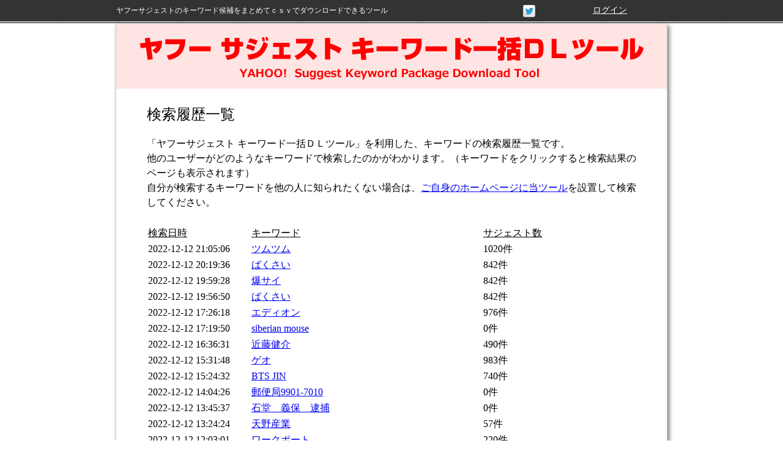

--- FILE ---
content_type: text/html
request_url: https://www.yakw.net/history/index17.html
body_size: 9468
content:
<!DOCTYPE HTML PUBLIC "-//W3C//DTD HTML 4.01 Transitional//EN" "http://www.w3.org/TR/html4/loose.dtd">
<html>
<head>
<meta charset="utf-8" />
<title>検索履歴一覧ページ│ヤフーサジェスト キーワード一括ＤＬツール</title>
<meta name="description" content="検索ワード候補を一覧表で表示させて、簡単にＣＳＶで一括ダウンロードができる「ヤフーサジェスト キーワード一括ダウンロードツール」を利用した、検索ワード（キーワード）の検索履歴一覧ページです。他のユーザーがどのようなキーワードで検索したのかがわかります。">
<meta name="keywords" content="Yahooサジェスト,キーワード,検索履歴">

<link rel="stylesheet" href="/style.css?ver=1" type="text/css" />
<meta name="viewport" content="width=device-width, user-scalable=yes, maximum-scale=1.0, minimum-scale=1.0">
<!--[if IE]><script src="http://html5shiv.googlecode.com/svn/trunk/html5.js"></script><![endif]-->
<script>
  (function(i,s,o,g,r,a,m){i['GoogleAnalyticsObject']=r;i[r]=i[r]||function(){
  (i[r].q=i[r].q||[]).push(arguments)},i[r].l=1*new Date();a=s.createElement(o),
  m=s.getElementsByTagName(o)[0];a.async=1;a.src=g;m.parentNode.insertBefore(a,m)
  })(window,document,'script','//www.google-analytics.com/analytics.js','ga');

  ga('create', 'UA-25096557-21', 'auto');
  ga('send', 'pageview');

</script>

</head>
<body>
<div id="header" class="clearfix"><p>ヤフーサジェストのキーワード候補をまとめてｃｓｖでダウンロードできるツール</p>
<div id="fav">

<div id="lefticon1">
<div class="ninja_onebutton">
<script type="text/javascript">
//<![CDATA[
(function(d){
if(typeof(window.NINJA_CO_JP_ONETAG_BUTTON_4a0863803888ee80f80224e6a7088992)=='undefined'){
    document.write("<sc"+"ript type='text\/javascript' src='\/\/omt.shinobi.jp\/b\/4a0863803888ee80f80224e6a7088992'><\/sc"+"ript>");
}else{
    window.NINJA_CO_JP_ONETAG_BUTTON_4a0863803888ee80f80224e6a7088992.ONETAGButton_Load();}
})(document);
//]]>
</script><span class="ninja_onebutton_hidden" style="display:none;"></span><span style="display:none;" class="ninja_onebutton_hidden"></span>
</div>
</div><!-- lefticon1 -->

<div id="lefticon4">
<a href='/keywordya/index/login'>ログイン</a></div><!-- lefticon4 -->

</div><!-- fav -->
</div>

<div id="wrapper">


<a href="/" title="ヤフーサジェスト キーワード一括ダウンロードツール"><img src="/img/sitelogo.jpg" width="100%"></a>
<h1><span class="txtclear">ヤフーサジェスト キーワード一括ＤＬツールYahoo Suggest Keyword Package Download Tool</span></h1>

<section id="main">
<section id="content">


<div id="readtex">
<font size="5">検索履歴一覧</font><br>
<br>
「ヤフーサジェスト キーワード一括ＤＬツール」を利用した、キーワードの検索履歴一覧です。<br>
他のユーザーがどのようなキーワードで検索したのかがわかります。（キーワードをクリックすると検索結果のページも表示されます）<br>
自分が検索するキーワードを他の人に知られたくない場合は、<a href="../set/">ご自身のホームページに当ツール</a>を設置して検索してください。 <br>
<br>
<table border="0" align="center">
<tr>
	<td width="20%"><u>検索日時</u></td>
	<td width="45%"><u>キーワード</u></td>
	  	<td width="15%"><u>サジェスト数</u></td>
</tr>

<tr><td>2022-12-12 21:05:06</td><td><a href="/history/archive/20221212210506_ツムツム">ツムツム</a><span style="display:none;">497569</span><span style="display:none;">20221212210506</span></td><td>1020件</td></tr><tr><td>2022-12-12 20:19:36</td><td><a href="/history/archive/20221212201936_ばくさい">ばくさい</a><span style="display:none;">497568</span><span style="display:none;">20221212201936</span></td><td>842件</td></tr><tr><td>2022-12-12 19:59:28</td><td><a href="/history/archive/20221212195928_爆サイ">爆サイ</a><span style="display:none;">497567</span><span style="display:none;">20221212195928</span></td><td>842件</td></tr><tr><td>2022-12-12 19:56:50</td><td><a href="/history/archive/20221212195650_ばくさい">ばくさい</a><span style="display:none;">497566</span><span style="display:none;">20221212195650</span></td><td>842件</td></tr><tr><td>2022-12-12 17:26:18</td><td><a href="/history/archive/20221212172618_エディオン">エディオン</a><span style="display:none;">497565</span><span style="display:none;">20221212172618</span></td><td>976件</td></tr><tr><td>2022-12-12 17:19:50</td><td><a href="/history/archive/20221212171950_siberian mouse">siberian mouse</a><span style="display:none;">497564</span><span style="display:none;">20221212171950</span></td><td>0件</td></tr><tr><td>2022-12-12 16:36:31</td><td><a href="/history/archive/20221212163631_近藤健介">近藤健介</a><span style="display:none;">497563</span><span style="display:none;">20221212163631</span></td><td>490件</td></tr><tr><td>2022-12-12 15:31:48</td><td><a href="/history/archive/20221212153148_ゲオ">ゲオ</a><span style="display:none;">497562</span><span style="display:none;">20221212153148</span></td><td>983件</td></tr><tr><td>2022-12-12 15:24:32</td><td><a href="/history/archive/20221212152432_BTS JIN">BTS JIN</a><span style="display:none;">497561</span><span style="display:none;">20221212152432</span></td><td>740件</td></tr><tr><td>2022-12-12 14:04:26</td><td><a href="/history/archive/20221212140426_郵便局9901-7010">郵便局9901-7010</a><span style="display:none;">497560</span><span style="display:none;">20221212140426</span></td><td>0件</td></tr><tr><td>2022-12-12 13:45:37</td><td><a href="/history/archive/20221212134537_石堂　義保　逮捕">石堂　義保　逮捕</a><span style="display:none;">497559</span><span style="display:none;">20221212134537</span></td><td>0件</td></tr><tr><td>2022-12-12 13:24:24</td><td><a href="/history/archive/20221212132424_天野産業">天野産業</a><span style="display:none;">497558</span><span style="display:none;">20221212132424</span></td><td>57件</td></tr><tr><td>2022-12-12 12:03:01</td><td><a href="/history/archive/20221212120301_ワークポート">ワークポート</a><span style="display:none;">497557</span><span style="display:none;">20221212120301</span></td><td>220件</td></tr><tr><td>2022-12-12 11:31:58</td><td><a href="/history/archive/20221212113158_gui角鶴&beta;3.5フルセット">gui角鶴&beta;3.5フルセット</a><span style="display:none;">497556</span><span style="display:none;">20221212113158</span></td><td>15件</td></tr><tr><td>2022-12-12 11:03:28</td><td><a href="/history/archive/20221212110328_石堂　義保　逮捕">石堂　義保　逮捕</a><span style="display:none;">497555</span><span style="display:none;">20221212110328</span></td><td>0件</td></tr><tr><td>2022-12-12 01:59:54</td><td><a href="/history/archive/20221212015954_sc172">sc172</a><span style="display:none;">497554</span><span style="display:none;">20221212015954</span></td><td>19件</td></tr><tr><td>2022-12-11 22:35:19</td><td><a href="/history/archive/20221211223519_BTS JIN">BTS JIN</a><span style="display:none;">497553</span><span style="display:none;">20221211223519</span></td><td>740件</td></tr><tr><td>2022-12-11 20:59:45</td><td><a href="/history/archive/20221211205945_トレジャーズ">トレジャーズ</a><span style="display:none;">497552</span><span style="display:none;">20221211205945</span></td><td>70件</td></tr><tr><td>2022-12-11 20:53:55</td><td><a href="/history/archive/20221211205355_目代康生">目代康生</a><span style="display:none;">497551</span><span style="display:none;">20221211205355</span></td><td>0件</td></tr><tr><td>2022-12-11 20:42:57</td><td><a href="/history/archive/20221211204257_gui角鶴&beta;3.5フルセット">gui角鶴&beta;3.5フルセット</a><span style="display:none;">497550</span><span style="display:none;">20221211204257</span></td><td>15件</td></tr><tr><td>2022-12-11 19:46:12</td><td><a href="/history/archive/20221211194612_爆サイ能代パチンコ">爆サイ能代パチンコ</a><span style="display:none;">497549</span><span style="display:none;">20221211194612</span></td><td>0件</td></tr><tr><td>2022-12-11 19:03:42</td><td><a href="/history/archive/20221211190342_営業">営業</a><span style="display:none;">497548</span><span style="display:none;">20221211190342</span></td><td>907件</td></tr><tr><td>2022-12-11 15:53:41</td><td><a href="/history/archive/20221211155341_スティーブン・クワン">スティーブン・クワン</a><span style="display:none;">497547</span><span style="display:none;">20221211155341</span></td><td>49件</td></tr><tr><td>2022-12-11 12:02:49</td><td><a href="/history/archive/20221211120249_爆サイ">爆サイ</a><span style="display:none;">497546</span><span style="display:none;">20221211120249</span></td><td>842件</td></tr><tr><td>2022-12-11 12:00:12</td><td><a href="/history/archive/20221211120012_雨の日">雨の日</a><span style="display:none;">497545</span><span style="display:none;">20221211120012</span></td><td>920件</td></tr><tr><td>2022-12-11 10:43:54</td><td><a href="/history/archive/20221211104354_東邦ガス邦寿会">東邦ガス邦寿会</a><span style="display:none;">497544</span><span style="display:none;">20221211104354</span></td><td>0件</td></tr><tr><td>2022-12-11 09:48:19</td><td><a href="/history/archive/20221211094819_宮島">宮島</a><span style="display:none;">497543</span><span style="display:none;">20221211094819</span></td><td>897件</td></tr><tr><td>2022-12-11 08:56:03</td><td><a href="/history/archive/20221211085603_ばくさい">ばくさい</a><span style="display:none;">497542</span><span style="display:none;">20221211085603</span></td><td>833件</td></tr><tr><td>2022-12-10 17:38:57</td><td><a href="/history/archive/20221210173857_プジョー">プジョー</a><span style="display:none;">497541</span><span style="display:none;">20221210173857</span></td><td>909件</td></tr><tr><td>2022-12-10 17:20:16</td><td><a href="/history/archive/20221210172016_爆サイ">爆サイ</a><span style="display:none;">497540</span><span style="display:none;">20221210172016</span></td><td>842件</td></tr><tr><td>2022-12-10 17:17:42</td><td><a href="/history/archive/20221210171742_ぶどうじゃむ">ぶどうじゃむ</a><span style="display:none;">497539</span><span style="display:none;">20221210171742</span></td><td>82件</td></tr><tr><td>2022-12-10 17:11:17</td><td><a href="/history/archive/20221210171117_gui角鶴&beta;3.5フルセット">gui角鶴&beta;3.5フルセット</a><span style="display:none;">497538</span><span style="display:none;">20221210171117</span></td><td>15件</td></tr><tr><td>2022-12-10 16:25:50</td><td><a href="/history/archive/20221210162550_gui角鶴&beta;3.5フルセット">gui角鶴&beta;3.5フルセット</a><span style="display:none;">497537</span><span style="display:none;">20221210162550</span></td><td>15件</td></tr><tr><td>2022-12-10 15:56:29</td><td><a href="/history/archive/20221210155629_爆サイ">爆サイ</a><span style="display:none;">497536</span><span style="display:none;">20221210155629</span></td><td>842件</td></tr><tr><td>2022-12-10 15:47:14</td><td><a href="/history/archive/20221210154714_鈴木健太容疑者（48）">鈴木健太容疑者（48）</a><span style="display:none;">497535</span><span style="display:none;">20221210154714</span></td><td>0件</td></tr><tr><td>2022-12-10 11:18:43</td><td><a href="/history/archive/20221210111843_鳥取">鳥取</a><span style="display:none;">497534</span><span style="display:none;">20221210111843</span></td><td>975件</td></tr><tr><td>2022-12-10 10:56:49</td><td><a href="/history/archive/20221210105649_東邦ガス邦寿会">東邦ガス邦寿会</a><span style="display:none;">497533</span><span style="display:none;">20221210105649</span></td><td>0件</td></tr><tr><td>2022-12-10 08:33:44</td><td><a href="/history/archive/20221210083344_ヘアオイル">ヘアオイル</a><span style="display:none;">497532</span><span style="display:none;">20221210083344</span></td><td>902件</td></tr><tr><td>2022-12-10 04:36:28</td><td><a href="/history/archive/20221210043628_女糧">女糧</a><span style="display:none;">497531</span><span style="display:none;">20221210043628</span></td><td>0件</td></tr><tr><td>2022-12-10 02:40:14</td><td><a href="/history/archive/20221210024014_爆サイ">爆サイ</a><span style="display:none;">497530</span><span style="display:none;">20221210024014</span></td><td>842件</td></tr><tr><td>2022-12-10 00:17:21</td><td><a href="/history/archive/20221210001721_Rhidbrader13. Net">Rhidbrader13. Net</a><span style="display:none;">497529</span><span style="display:none;">20221210001721</span></td><td>0件</td></tr><tr><td>2022-12-09 23:01:27</td><td><a href="/history/archive/20221209230127_剱持クリア">剱持クリア</a><span style="display:none;">497528</span><span style="display:none;">20221209230127</span></td><td>63件</td></tr><tr><td>2022-12-09 22:47:10</td><td><a href="/history/archive/20221209224710_爆サイ">爆サイ</a><span style="display:none;">497527</span><span style="display:none;">20221209224710</span></td><td>842件</td></tr><tr><td>2022-12-09 22:12:11</td><td><a href="/history/archive/20221209221211_sc172j改2+">sc172j改2+</a><span style="display:none;">497526</span><span style="display:none;">20221209221211</span></td><td>33件</td></tr><tr><td>2022-12-09 21:21:46</td><td><a href="/history/archive/20221209212146_クライシスコア">クライシスコア</a><span style="display:none;">497525</span><span style="display:none;">20221209212146</span></td><td>272件</td></tr><tr><td>2022-12-09 20:40:10</td><td><a href="/history/archive/20221209204010_西葛西歯科室">西葛西歯科室</a><span style="display:none;">497524</span><span style="display:none;">20221209204010</span></td><td>4件</td></tr><tr><td>2022-12-09 19:29:43</td><td><a href="/history/archive/20221209192943_諸星政夫 死去 秦野">諸星政夫 死去 秦野</a><span style="display:none;">497523</span><span style="display:none;">20221209192943</span></td><td>0件</td></tr><tr><td>2022-12-09 17:24:44</td><td><a href="/history/archive/20221209172444_サテライト オフィス">サテライト オフィス</a><span style="display:none;">497522</span><span style="display:none;">20221209172444</span></td><td>7件</td></tr><tr><td>2022-12-09 16:01:09</td><td><a href="/history/archive/20221209160109_sc172j改2+">sc172j改2+</a><span style="display:none;">497521</span><span style="display:none;">20221209160109</span></td><td>33件</td></tr><tr><td>2022-12-09 15:22:50</td><td><a href="/history/archive/20221209152250_402593">402593</a><span style="display:none;">497520</span><span style="display:none;">20221209152250</span></td><td>2件</td></tr><tr><td>2022-12-09 14:51:52</td><td><a href="/history/archive/20221209145152_睡眠の質">睡眠の質</a><span style="display:none;">497519</span><span style="display:none;">20221209145152</span></td><td>396件</td></tr><tr><td>2022-12-09 11:33:37</td><td><a href="/history/archive/20221209113337_ラーズ・ヌートバー">ラーズ・ヌートバー</a><span style="display:none;">497518</span><span style="display:none;">20221209113337</span></td><td>36件</td></tr><tr><td>2022-12-09 11:18:22</td><td><a href="/history/archive/20221209111822_プロ野球">プロ野球</a><span style="display:none;">497517</span><span style="display:none;">20221209111822</span></td><td>1017件</td></tr><tr><td>2022-12-09 11:13:29</td><td><a href="/history/archive/20221209111329_郵便局9901-7010">郵便局9901-7010</a><span style="display:none;">497516</span><span style="display:none;">20221209111329</span></td><td>0件</td></tr><tr><td>2022-12-09 09:40:13</td><td><a href="/history/archive/20221209094013_二木ゴルフレシートくじ当選番号">二木ゴルフレシートくじ当選番号</a><span style="display:none;">497515</span><span style="display:none;">20221209094013</span></td><td>0件</td></tr><tr><td>2022-12-09 04:08:34</td><td><a href="/history/archive/20221209040834_gui角鶴&beta;3.5フルセット">gui角鶴&beta;3.5フルセット</a><span style="display:none;">497514</span><span style="display:none;">20221209040834</span></td><td>15件</td></tr><tr><td>2022-12-08 23:01:54</td><td><a href="/history/archive/20221208230154_久保建英">久保建英</a><span style="display:none;">497513</span><span style="display:none;">20221208230154</span></td><td>793件</td></tr><tr><td>2022-12-08 22:15:12</td><td><a href="/history/archive/20221208221512_爆サイ">爆サイ</a><span style="display:none;">497512</span><span style="display:none;">20221208221512</span></td><td>842件</td></tr><tr><td>2022-12-08 18:31:44</td><td><a href="/history/archive/20221208183144_gui角鶴&beta;3.5フルセット">gui角鶴&beta;3.5フルセット</a><span style="display:none;">497511</span><span style="display:none;">20221208183144</span></td><td>15件</td></tr><tr><td>2022-12-08 16:51:14</td><td><a href="/history/archive/20221208165114_&reg;">&reg;</a><span style="display:none;">497510</span><span style="display:none;">20221208165114</span></td><td>31件</td></tr><tr><td>2022-12-08 15:32:26</td><td><a href="/history/archive/20221208153226_石堂　義保　逮捕">石堂　義保　逮捕</a><span style="display:none;">497509</span><span style="display:none;">20221208153226</span></td><td>0件</td></tr><tr><td>2022-12-08 15:14:10</td><td><a href="/history/archive/20221208151410_不倫">不倫</a><span style="display:none;">497508</span><span style="display:none;">20221208151410</span></td><td>575件</td></tr><tr><td>2022-12-08 14:18:48</td><td><a href="/history/archive/20221208141848_東邦ガス邦寿会">東邦ガス邦寿会</a><span style="display:none;">497507</span><span style="display:none;">20221208141848</span></td><td>0件</td></tr><tr><td>2022-12-08 12:47:48</td><td><a href="/history/archive/20221208124748_久原">久原</a><span style="display:none;">497506</span><span style="display:none;">20221208124748</span></td><td>542件</td></tr><tr><td>2022-12-08 12:34:48</td><td><a href="/history/archive/20221208123448_クリスマス">クリスマス</a><span style="display:none;">497505</span><span style="display:none;">20221208123448</span></td><td>1014件</td></tr><tr><td>2022-12-08 12:30:55</td><td><a href="/history/archive/20221208123055_爆サイ">爆サイ</a><span style="display:none;">497504</span><span style="display:none;">20221208123055</span></td><td>840件</td></tr><tr><td>2022-12-08 12:27:03</td><td><a href="/history/archive/20221208122703_白猫">白猫</a><span style="display:none;">497503</span><span style="display:none;">20221208122703</span></td><td>994件</td></tr><tr><td>2022-12-08 12:05:58</td><td><a href="/history/archive/20221208120558_佐川急便 信越中継センター">佐川急便 信越中継センター</a><span style="display:none;">497502</span><span style="display:none;">20221208120558</span></td><td>0件</td></tr><tr><td>2022-12-08 11:47:06</td><td><a href="/history/archive/20221208114706_gui角鶴&beta;3.5フルセット">gui角鶴&beta;3.5フルセット</a><span style="display:none;">497501</span><span style="display:none;">20221208114706</span></td><td>15件</td></tr><tr><td>2022-12-08 11:26:37</td><td><a href="/history/archive/20221208112637_石堂　義保　逮捕">石堂　義保　逮捕</a><span style="display:none;">497500</span><span style="display:none;">20221208112637</span></td><td>0件</td></tr><tr><td>2022-12-08 09:52:12</td><td><a href="/history/archive/20221208095212_株式会社クーリエ">株式会社クーリエ</a><span style="display:none;">497499</span><span style="display:none;">20221208095212</span></td><td>21件</td></tr><tr><td>2022-12-08 09:52:09</td><td><a href="/history/archive/20221208095209_みんなの介護">みんなの介護</a><span style="display:none;">497498</span><span style="display:none;">20221208095209</span></td><td>317件</td></tr><tr><td>2022-12-08 09:19:13</td><td><a href="/history/archive/20221208091913_石堂　義保　逮捕">石堂　義保　逮捕</a><span style="display:none;">497497</span><span style="display:none;">20221208091913</span></td><td>0件</td></tr><tr><td>2022-12-08 02:42:22</td><td><a href="/history/archive/20221208024222_東邦ガス邦寿会">東邦ガス邦寿会</a><span style="display:none;">497496</span><span style="display:none;">20221208024222</span></td><td>0件</td></tr><tr><td>2022-12-08 02:03:01</td><td><a href="/history/archive/20221208020301_yukikax">yukikax</a><span style="display:none;">497495</span><span style="display:none;">20221208020301</span></td><td>11件</td></tr><tr><td>2022-12-08 00:37:51</td><td><a href="/history/archive/20221208003751_吉末拓史　ブログ  ヒロシ城">吉末拓史　ブログ  ヒロシ城</a><span style="display:none;">497494</span><span style="display:none;">20221208003751</span></td><td>0件</td></tr><tr><td>2022-12-08 00:31:17</td><td><a href="/history/archive/20221208003117_山本草太">山本草太</a><span style="display:none;">497493</span><span style="display:none;">20221208003117</span></td><td>289件</td></tr><tr><td>2022-12-07 23:37:12</td><td><a href="/history/archive/20221207233712_ぶどうじゃむ">ぶどうじゃむ</a><span style="display:none;">497492</span><span style="display:none;">20221207233712</span></td><td>78件</td></tr><tr><td>2022-12-07 23:15:00</td><td><a href="/history/archive/20221207231500_町野修斗">町野修斗</a><span style="display:none;">497491</span><span style="display:none;">20221207231500</span></td><td>194件</td></tr><tr><td>2022-12-07 22:04:30</td><td><a href="/history/archive/20221207220430_西葛西歯科室">西葛西歯科室</a><span style="display:none;">497490</span><span style="display:none;">20221207220430</span></td><td>4件</td></tr><tr><td>2022-12-07 21:33:34</td><td><a href="/history/archive/20221207213334_石堂　義保　逮捕">石堂　義保　逮捕</a><span style="display:none;">497489</span><span style="display:none;">20221207213334</span></td><td>0件</td></tr><tr><td>2022-12-07 21:29:30</td><td><a href="/history/archive/20221207212930_sc172j改2+">sc172j改2+</a><span style="display:none;">497488</span><span style="display:none;">20221207212930</span></td><td>30件</td></tr><tr><td>2022-12-07 21:14:45</td><td><a href="/history/archive/20221207211445_爆サイ">爆サイ</a><span style="display:none;">497487</span><span style="display:none;">20221207211445</span></td><td>840件</td></tr><tr><td>2022-12-07 20:31:41</td><td><a href="/history/archive/20221207203141_爆サイ">爆サイ</a><span style="display:none;">497486</span><span style="display:none;">20221207203141</span></td><td>840件</td></tr><tr><td>2022-12-07 19:40:33</td><td><a href="/history/archive/20221207194033_HEETS">HEETS</a><span style="display:none;">497485</span><span style="display:none;">20221207194033</span></td><td>111件</td></tr><tr><td>2022-12-07 19:05:25</td><td><a href="/history/archive/20221207190525_爆サイ">爆サイ</a><span style="display:none;">497484</span><span style="display:none;">20221207190525</span></td><td>840件</td></tr><tr><td>2022-12-07 18:54:59</td><td><a href="/history/archive/20221207185459_PAYPAL @HETONGHUISH">PAYPAL @HETONGHUISH</a><span style="display:none;">497483</span><span style="display:none;">20221207185459</span></td><td>0件</td></tr><tr><td>2022-12-07 18:24:46</td><td><a href="/history/archive/20221207182446_ドラエグ">ドラエグ</a><span style="display:none;">497482</span><span style="display:none;">20221207182446</span></td><td>373件</td></tr><tr><td>2022-12-07 17:05:43</td><td><a href="/history/archive/20221207170543_sc172j改2+">sc172j改2+</a><span style="display:none;">497481</span><span style="display:none;">20221207170543</span></td><td>30件</td></tr><tr><td>2022-12-07 16:49:41</td><td><a href="/history/archive/20221207164941_gui角鶴&beta;3.5フルセット">gui角鶴&beta;3.5フルセット</a><span style="display:none;">497480</span><span style="display:none;">20221207164941</span></td><td>15件</td></tr><tr><td>2022-12-07 16:27:44</td><td><a href="/history/archive/20221207162744_ガードレール作業手順書">ガードレール作業手順書</a><span style="display:none;">497479</span><span style="display:none;">20221207162744</span></td><td>0件</td></tr><tr><td>2022-12-07 15:15:09</td><td><a href="/history/archive/20221207151509_SMBC　トヨタコネクテ">SMBC　トヨタコネクテ</a><span style="display:none;">497478</span><span style="display:none;">20221207151509</span></td><td>2件</td></tr><tr><td>2022-12-07 14:24:12</td><td><a href="/history/archive/20221207142412_SMBC　トヨタコネクテ">SMBC　トヨタコネクテ</a><span style="display:none;">497477</span><span style="display:none;">20221207142412</span></td><td>2件</td></tr><tr><td>2022-12-07 14:17:00</td><td><a href="/history/archive/20221207141700_鳥獣戯画">鳥獣戯画</a><span style="display:none;">497476</span><span style="display:none;">20221207141700</span></td><td>678件</td></tr><tr><td>2022-12-07 13:23:11</td><td><a href="/history/archive/20221207132311_天野産業">天野産業</a><span style="display:none;">497475</span><span style="display:none;">20221207132311</span></td><td>59件</td></tr><tr><td>2022-12-07 11:48:31</td><td><a href="/history/archive/20221207114831_相馬勇紀">相馬勇紀</a><span style="display:none;">497474</span><span style="display:none;">20221207114831</span></td><td>251件</td></tr><tr><td>2022-12-07 09:19:29</td><td><a href="/history/archive/20221207091929_Candydoll Amy n">Candydoll Amy n</a><span style="display:none;">497473</span><span style="display:none;">20221207091929</span></td><td>0件</td></tr><tr><td>2022-12-07 09:12:47</td><td><a href="/history/archive/20221207091247_オートウォーターディスペンサー">オートウォーターディスペンサー</a><span style="display:none;">497472</span><span style="display:none;">20221207091247</span></td><td>0件</td></tr><tr><td>2022-12-07 07:33:23</td><td><a href="/history/archive/20221207073323_二木ゴルフレシートくじ当選番号">二木ゴルフレシートくじ当選番号</a><span style="display:none;">497471</span><span style="display:none;">20221207073323</span></td><td>0件</td></tr><tr><td>2022-12-06 23:33:28</td><td><a href="/history/archive/20221206233328_前田大然">前田大然</a><span style="display:none;">497470</span><span style="display:none;">20221206233328</span></td><td>509件</td></tr>

</table>

</div>

<br/>

<form id="pfrm" action="/history/index" method="post">
</form>
<div id='pageno'><span class='snm'>ページ ：&nbsp;</span>&nbsp;&nbsp;<a href='/history/index16.html'>前へ<span style='display:none;'>16</span></a> &nbsp;<a href='/history/index1.html'>1<span style='display:none;'>1</span></a> &nbsp;<a href='/history/index2.html'>2<span style='display:none;'>2</span></a> &nbsp;<a href='/history/index3.html'>3<span style='display:none;'>3</span></a> &nbsp;<a href='/history/index4.html'>4<span style='display:none;'>4</span></a> &nbsp;<a href='/history/index5.html'>5<span style='display:none;'>5</span></a> &nbsp;<a href='/history/index6.html'>6<span style='display:none;'>6</span></a> &nbsp;<a href='/history/index7.html'>7<span style='display:none;'>7</span></a> &nbsp;<a href='/history/index8.html'>8<span style='display:none;'>8</span></a> &nbsp;<a href='/history/index9.html'>9<span style='display:none;'>9</span></a> &nbsp;<a href='/history/index10.html'>10<span style='display:none;'>10</span></a> &nbsp;<a href='/history/index11.html'>11<span style='display:none;'>11</span></a> &nbsp;<a href='/history/index12.html'>12<span style='display:none;'>12</span></a> &nbsp;<a href='/history/index13.html'>13<span style='display:none;'>13</span></a> &nbsp;<a href='/history/index14.html'>14<span style='display:none;'>14</span></a> &nbsp;<a href='/history/index15.html'>15<span style='display:none;'>15</span></a> &nbsp;<a href='/history/index16.html'>16<span style='display:none;'>16</span></a> &nbsp;17&nbsp;&nbsp;<a href='/history/index18.html'>18<span style='display:none;'>18</span></a> &nbsp;<a href='/history/index19.html'>19<span style='display:none;'>19</span></a> &nbsp;<a href='/history/index20.html'>20<span style='display:none;'>20</span></a> &nbsp;<a href='/history/index21.html'>21<span style='display:none;'>21</span></a> &nbsp;<a href='/history/index22.html'>22<span style='display:none;'>22</span></a> &nbsp;<a href='/history/index23.html'>23<span style='display:none;'>23</span></a> &nbsp;<a href='/history/index24.html'>24<span style='display:none;'>24</span></a> &nbsp;<a href='/history/index25.html'>25<span style='display:none;'>25</span></a> &nbsp;<a href='/history/index26.html'>26<span style='display:none;'>26</span></a> &nbsp;<a href='/history/index27.html'>27<span style='display:none;'>27</span></a> &nbsp;<a href='/history/index28.html'>28<span style='display:none;'>28</span></a> &nbsp;<a href='/history/index29.html'>29<span style='display:none;'>29</span></a> &nbsp;<a href='/history/index30.html'>30<span style='display:none;'>30</span></a> &nbsp;<a href='/history/index31.html'>31<span style='display:none;'>31</span></a> &nbsp;<a href='/history/index32.html'>32<span style='display:none;'>32</span></a> &nbsp;<a href='/history/index33.html'>33<span style='display:none;'>33</span></a> &nbsp;<a href='/history/index34.html'>34<span style='display:none;'>34</span></a> &nbsp;<a href='/history/index35.html'>35<span style='display:none;'>35</span></a> &nbsp;<a href='/history/index36.html'>36<span style='display:none;'>36</span></a> &nbsp;<a href='/history/index37.html'>37<span style='display:none;'>37</span></a> &nbsp;<a href='/history/index38.html'>38<span style='display:none;'>38</span></a> &nbsp;<a href='/history/index39.html'>39<span style='display:none;'>39</span></a> &nbsp;<a href='/history/index40.html'>40<span style='display:none;'>40</span></a> &nbsp;<a href='/history/index41.html'>41<span style='display:none;'>41</span></a> &nbsp;<a href='/history/index42.html'>42<span style='display:none;'>42</span></a> &nbsp;<a href='/history/index43.html'>43<span style='display:none;'>43</span></a> &nbsp;<a href='/history/index44.html'>44<span style='display:none;'>44</span></a> &nbsp;<a href='/history/index45.html'>45<span style='display:none;'>45</span></a> &nbsp;<a href='/history/index46.html'>46<span style='display:none;'>46</span></a> &nbsp;<a href='/history/index47.html'>47<span style='display:none;'>47</span></a> &nbsp;<a href='/history/index48.html'>48<span style='display:none;'>48</span></a> &nbsp;<a href='/history/index49.html'>49<span style='display:none;'>49</span></a> &nbsp;<a href='/history/index50.html'>50<span style='display:none;'>50</span></a> &nbsp;<a href='/history/index51.html'>51<span style='display:none;'>51</span></a> &nbsp;<a href='/history/index52.html'>52<span style='display:none;'>52</span></a> &nbsp;<a href='/history/index53.html'>53<span style='display:none;'>53</span></a> &nbsp;<a href='/history/index54.html'>54<span style='display:none;'>54</span></a> &nbsp;<a href='/history/index55.html'>55<span style='display:none;'>55</span></a> &nbsp;<a href='/history/index56.html'>56<span style='display:none;'>56</span></a> &nbsp;<a href='/history/index57.html'>57<span style='display:none;'>57</span></a> &nbsp;<a href='/history/index58.html'>58<span style='display:none;'>58</span></a> &nbsp;<a href='/history/index59.html'>59<span style='display:none;'>59</span></a> &nbsp;<a href='/history/index60.html'>60<span style='display:none;'>60</span></a> &nbsp;<a href='/history/index61.html'>61<span style='display:none;'>61</span></a> &nbsp;<a href='/history/index62.html'>62<span style='display:none;'>62</span></a> &nbsp;<a href='/history/index63.html'>63<span style='display:none;'>63</span></a> &nbsp;<a href='/history/index64.html'>64<span style='display:none;'>64</span></a> &nbsp;<a href='/history/index65.html'>65<span style='display:none;'>65</span></a> &nbsp;<a href='/history/index66.html'>66<span style='display:none;'>66</span></a> &nbsp;<a href='/history/index67.html'>67<span style='display:none;'>67</span></a> &nbsp;<a href='/history/index68.html'>68<span style='display:none;'>68</span></a> &nbsp;<a href='/history/index69.html'>69<span style='display:none;'>69</span></a> &nbsp;<a href='/history/index70.html'>70<span style='display:none;'>70</span></a> &nbsp;<a href='/history/index71.html'>71<span style='display:none;'>71</span></a> &nbsp;<a href='/history/index72.html'>72<span style='display:none;'>72</span></a> &nbsp;<a href='/history/index73.html'>73<span style='display:none;'>73</span></a> &nbsp;<a href='/history/index74.html'>74<span style='display:none;'>74</span></a> &nbsp;<a href='/history/index75.html'>75<span style='display:none;'>75</span></a> &nbsp;<a href='/history/index76.html'>76<span style='display:none;'>76</span></a> &nbsp;<a href='/history/index77.html'>77<span style='display:none;'>77</span></a> &nbsp;<a href='/history/index78.html'>78<span style='display:none;'>78</span></a> &nbsp;<a href='/history/index79.html'>79<span style='display:none;'>79</span></a> &nbsp;<a href='/history/index80.html'>80<span style='display:none;'>80</span></a> &nbsp;<a href='/history/index81.html'>81<span style='display:none;'>81</span></a> &nbsp;<a href='/history/index82.html'>82<span style='display:none;'>82</span></a> &nbsp;<a href='/history/index83.html'>83<span style='display:none;'>83</span></a> &nbsp;<a href='/history/index84.html'>84<span style='display:none;'>84</span></a> &nbsp;<a href='/history/index85.html'>85<span style='display:none;'>85</span></a> &nbsp;<a href='/history/index86.html'>86<span style='display:none;'>86</span></a> &nbsp;<a href='/history/index87.html'>87<span style='display:none;'>87</span></a> &nbsp;<a href='/history/index88.html'>88<span style='display:none;'>88</span></a> &nbsp;<a href='/history/index89.html'>89<span style='display:none;'>89</span></a> &nbsp;<a href='/history/index90.html'>90<span style='display:none;'>90</span></a> &nbsp;<a href='/history/index91.html'>91<span style='display:none;'>91</span></a> &nbsp;<a href='/history/index92.html'>92<span style='display:none;'>92</span></a> &nbsp;<a href='/history/index93.html'>93<span style='display:none;'>93</span></a> &nbsp;<a href='/history/index94.html'>94<span style='display:none;'>94</span></a> &nbsp;<a href='/history/index95.html'>95<span style='display:none;'>95</span></a> &nbsp;<a href='/history/index96.html'>96<span style='display:none;'>96</span></a> &nbsp;<a href='/history/index97.html'>97<span style='display:none;'>97</span></a> &nbsp;<a href='/history/index98.html'>98<span style='display:none;'>98</span></a> &nbsp;<a href='/history/index99.html'>99<span style='display:none;'>99</span></a> &nbsp;<a href='/history/index100.html'>100<span style='display:none;'>100</span></a> &nbsp;<a href='/history/index101.html'>101<span style='display:none;'>101</span></a> &nbsp;<a href='/history/index102.html'>102<span style='display:none;'>102</span></a> &nbsp;<a href='/history/index103.html'>103<span style='display:none;'>103</span></a> &nbsp;<a href='/history/index104.html'>104<span style='display:none;'>104</span></a> &nbsp;<a href='/history/index105.html'>105<span style='display:none;'>105</span></a> &nbsp;<a href='/history/index106.html'>106<span style='display:none;'>106</span></a> &nbsp;<a href='/history/index107.html'>107<span style='display:none;'>107</span></a> &nbsp;<a href='/history/index108.html'>108<span style='display:none;'>108</span></a> &nbsp;<a href='/history/index109.html'>109<span style='display:none;'>109</span></a> &nbsp;<a href='/history/index110.html'>110<span style='display:none;'>110</span></a> &nbsp;<a href='/history/index111.html'>111<span style='display:none;'>111</span></a> &nbsp;<a href='/history/index112.html'>112<span style='display:none;'>112</span></a> &nbsp;<a href='/history/index113.html'>113<span style='display:none;'>113</span></a> &nbsp;<a href='/history/index114.html'>114<span style='display:none;'>114</span></a> &nbsp;<a href='/history/index115.html'>115<span style='display:none;'>115</span></a> &nbsp;<a href='/history/index116.html'>116<span style='display:none;'>116</span></a> &nbsp;<a href='/history/index117.html'>117<span style='display:none;'>117</span></a> &nbsp;<a href='/history/index118.html'>118<span style='display:none;'>118</span></a> &nbsp;<a href='/history/index119.html'>119<span style='display:none;'>119</span></a> &nbsp;<a href='/history/index120.html'>120<span style='display:none;'>120</span></a> &nbsp;<a href='/history/index121.html'>121<span style='display:none;'>121</span></a> &nbsp;<a href='/history/index122.html'>122<span style='display:none;'>122</span></a> &nbsp;<a href='/history/index123.html'>123<span style='display:none;'>123</span></a> &nbsp;<a href='/history/index124.html'>124<span style='display:none;'>124</span></a> &nbsp;<a href='/history/index125.html'>125<span style='display:none;'>125</span></a> &nbsp;<a href='/history/index126.html'>126<span style='display:none;'>126</span></a> &nbsp;<a href='/history/index127.html'>127<span style='display:none;'>127</span></a> &nbsp;<a href='/history/index128.html'>128<span style='display:none;'>128</span></a> &nbsp;<a href='/history/index129.html'>129<span style='display:none;'>129</span></a> &nbsp;<a href='/history/index130.html'>130<span style='display:none;'>130</span></a> &nbsp;<a href='/history/index131.html'>131<span style='display:none;'>131</span></a> &nbsp;<a href='/history/index132.html'>132<span style='display:none;'>132</span></a> &nbsp;<a href='/history/index133.html'>133<span style='display:none;'>133</span></a> &nbsp;<a href='/history/index134.html'>134<span style='display:none;'>134</span></a> &nbsp;<a href='/history/index135.html'>135<span style='display:none;'>135</span></a> &nbsp;<a href='/history/index136.html'>136<span style='display:none;'>136</span></a> &nbsp;<a href='/history/index137.html'>137<span style='display:none;'>137</span></a> &nbsp;<a href='/history/index138.html'>138<span style='display:none;'>138</span></a> &nbsp;<a href='/history/index139.html'>139<span style='display:none;'>139</span></a> &nbsp;<a href='/history/index140.html'>140<span style='display:none;'>140</span></a> &nbsp;<a href='/history/index141.html'>141<span style='display:none;'>141</span></a> &nbsp;<a href='/history/index142.html'>142<span style='display:none;'>142</span></a> &nbsp;<a href='/history/index143.html'>143<span style='display:none;'>143</span></a> &nbsp;<a href='/history/index144.html'>144<span style='display:none;'>144</span></a> &nbsp;<a href='/history/index145.html'>145<span style='display:none;'>145</span></a> &nbsp;<a href='/history/index146.html'>146<span style='display:none;'>146</span></a> &nbsp;<a href='/history/index147.html'>147<span style='display:none;'>147</span></a> &nbsp;<a href='/history/index148.html'>148<span style='display:none;'>148</span></a> &nbsp;<a href='/history/index149.html'>149<span style='display:none;'>149</span></a> &nbsp;<a href='/history/index150.html'>150<span style='display:none;'>150</span></a> &nbsp;<a href='/history/index151.html'>151<span style='display:none;'>151</span></a> &nbsp;<a href='/history/index152.html'>152<span style='display:none;'>152</span></a> &nbsp;<a href='/history/index153.html'>153<span style='display:none;'>153</span></a> &nbsp;<a href='/history/index154.html'>154<span style='display:none;'>154</span></a> &nbsp;<a href='/history/index155.html'>155<span style='display:none;'>155</span></a> &nbsp;<a href='/history/index156.html'>156<span style='display:none;'>156</span></a> &nbsp;<a href='/history/index157.html'>157<span style='display:none;'>157</span></a> &nbsp;<a href='/history/index158.html'>158<span style='display:none;'>158</span></a> &nbsp;<a href='/history/index159.html'>159<span style='display:none;'>159</span></a> &nbsp;<a href='/history/index160.html'>160<span style='display:none;'>160</span></a> &nbsp;<a href='/history/index161.html'>161<span style='display:none;'>161</span></a> &nbsp;<a href='/history/index162.html'>162<span style='display:none;'>162</span></a> &nbsp;<a href='/history/index163.html'>163<span style='display:none;'>163</span></a> &nbsp;<a href='/history/index164.html'>164<span style='display:none;'>164</span></a> &nbsp;<a href='/history/index165.html'>165<span style='display:none;'>165</span></a> &nbsp;<a href='/history/index166.html'>166<span style='display:none;'>166</span></a> &nbsp;<a href='/history/index167.html'>167<span style='display:none;'>167</span></a> &nbsp;<a href='/history/index168.html'>168<span style='display:none;'>168</span></a> &nbsp;<a href='/history/index169.html'>169<span style='display:none;'>169</span></a> &nbsp;<a href='/history/index170.html'>170<span style='display:none;'>170</span></a> &nbsp;<a href='/history/index171.html'>171<span style='display:none;'>171</span></a> &nbsp;<a href='/history/index172.html'>172<span style='display:none;'>172</span></a> &nbsp;<a href='/history/index173.html'>173<span style='display:none;'>173</span></a> &nbsp;<a href='/history/index174.html'>174<span style='display:none;'>174</span></a> &nbsp;<a href='/history/index175.html'>175<span style='display:none;'>175</span></a> &nbsp;<a href='/history/index176.html'>176<span style='display:none;'>176</span></a> &nbsp;<a href='/history/index177.html'>177<span style='display:none;'>177</span></a> &nbsp;<a href='/history/index178.html'>178<span style='display:none;'>178</span></a> &nbsp;<a href='/history/index179.html'>179<span style='display:none;'>179</span></a> &nbsp;<a href='/history/index180.html'>180<span style='display:none;'>180</span></a> &nbsp;<a href='/history/index181.html'>181<span style='display:none;'>181</span></a> &nbsp;<a href='/history/index182.html'>182<span style='display:none;'>182</span></a> &nbsp;<a href='/history/index183.html'>183<span style='display:none;'>183</span></a> &nbsp;<a href='/history/index184.html'>184<span style='display:none;'>184</span></a> &nbsp;<a href='/history/index185.html'>185<span style='display:none;'>185</span></a> &nbsp;<a href='/history/index186.html'>186<span style='display:none;'>186</span></a> &nbsp;<a href='/history/index187.html'>187<span style='display:none;'>187</span></a> &nbsp;<a href='/history/index188.html'>188<span style='display:none;'>188</span></a> &nbsp;<a href='/history/index189.html'>189<span style='display:none;'>189</span></a> &nbsp;<a href='/history/index190.html'>190<span style='display:none;'>190</span></a> &nbsp;<a href='/history/index191.html'>191<span style='display:none;'>191</span></a> &nbsp;<a href='/history/index192.html'>192<span style='display:none;'>192</span></a> &nbsp;<a href='/history/index193.html'>193<span style='display:none;'>193</span></a> &nbsp;<a href='/history/index194.html'>194<span style='display:none;'>194</span></a> &nbsp;<a href='/history/index195.html'>195<span style='display:none;'>195</span></a> &nbsp;<a href='/history/index196.html'>196<span style='display:none;'>196</span></a> &nbsp;<a href='/history/index197.html'>197<span style='display:none;'>197</span></a> &nbsp;<a href='/history/index198.html'>198<span style='display:none;'>198</span></a> &nbsp;<a href='/history/index199.html'>199<span style='display:none;'>199</span></a> &nbsp;<a href='/history/index200.html'>200<span style='display:none;'>200</span></a> &nbsp;<a href='/history/index201.html'>201<span style='display:none;'>201</span></a> &nbsp;<a href='/history/index202.html'>202<span style='display:none;'>202</span></a> &nbsp;<a href='/history/index203.html'>203<span style='display:none;'>203</span></a> &nbsp;...<a href='/history/index4804.html'>4804<span style='display:none;'>4804</span></a> &nbsp;<a href='/history/index18.html'>次へ<span style='display:none;'>18</span></a> &nbsp;<span id='up' style='display:none;'>keyword/keyword/get-Search-History-List?currentNo=</span></div>
<form id="dfrm" action="/history/archive/" method="post">
<input type="hidden" id="id" name="id" value=""/>
</form>


<div class="clear"></div>
</section>
</section>

<!-- banner start -->
<div id="all-02">
<script async src="//pagead2.googlesyndication.com/pagead/js/adsbygoogle.js"></script>
<!-- ヤフーサジェスト_rwd -->
<ins class="adsbygoogle"
style="display:block"
data-ad-client="ca-pub-0338168428759491"
data-ad-slot="5123773956"
data-ad-format="auto"></ins>
<script>
(adsbygoogle = window.adsbygoogle || []).push({});
</script>
</div>
<!-- banner end -->

<footer>
<section id="footer-area">
<section id="footer-outer-block" class="clearfix">
<aside class="footer-segment01"><a href="/what/">Yahooサジェストとは</a></aside>
<aside class="footer-segment02"><a href="/history/">検索履歴</a></aside>
<aside class="footer-segment03"><a href="/set/" >当ツールをサイトに設置</a></aside>
<aside class="footer-segment04"><a href="/link/">リンクについて</a></aside>
<aside class="footer-segment05"><a href="/prof/">運営者情報</a></aside>
<aside class="footer-segment06"><a href="/mail/" target="_blank">お問い合わせ</a></aside>
<aside class="footer-segment07"><a href="../">TOP</a></aside>
</section>
Copyright (C) 1st-MEDIA,inc. All Rights Reserved.
</section>
</footer>

</div>

<!-- footerdown banner start -->
<div id="all-02-pc">
<script async src="//pagead2.googlesyndication.com/pagead/js/adsbygoogle.js"></script>
<!-- ヤフーサジェスト_rwd -->
<ins class="adsbygoogle"
style="display:block"
data-ad-client="ca-pub-0338168428759491"
data-ad-slot="5123773956"
data-ad-format="auto"></ins>
<script>
(adsbygoogle = window.adsbygoogle || []).push({});
</script>
</div>

<div id="all-02-tab">
<script async src="//pagead2.googlesyndication.com/pagead/js/adsbygoogle.js"></script>
<!-- ヤフーサジェスト_rwd -->
<ins class="adsbygoogle"
style="display:block"
data-ad-client="ca-pub-0338168428759491"
data-ad-slot="5123773956"
data-ad-format="auto"></ins>
<script>
(adsbygoogle = window.adsbygoogle || []).push({});
</script>
</div>

<div id="all-02-smp">
<script async src="//pagead2.googlesyndication.com/pagead/js/adsbygoogle.js"></script>
<!-- ヤフーサジェスト_rwd -->
<ins class="adsbygoogle"
style="display:block"
data-ad-client="ca-pub-0338168428759491"
data-ad-slot="5123773956"
data-ad-format="auto"></ins>
<script>
(adsbygoogle = window.adsbygoogle || []).push({});
</script>
</div>



<!--2段目 レスポンシブ広告-->
<div id="all-rs">
<script async src="//pagead2.googlesyndication.com/pagead/js/adsbygoogle.js"></script>
<!-- ヤフーサジェスト_リンク広告_rwd -->
<ins class="adsbygoogle"
     style="display:block"
     data-ad-client="ca-pub-0338168428759491"
     data-ad-slot="6214378352"
     data-ad-format="link"></ins>
<script>
(adsbygoogle = window.adsbygoogle || []).push({});
</script>
</div>

<!-- footerdown banner end -->


<script	src="/_library/jquery-1.9.1.js" language="javascript"></script>
<script	src="/_library/jMenu.js?ver=1" language="javascript"></script>
<script	src="/_library/spin.min.js" language="javascript"></script>
<script>
var clicked = "";
var opts = {
		  lines: 7, // The number of lines to draw
		  length: 5, // The length of each line
		  width: 5, // The line thickness
		  radius: 5, // The radius of the inner circle
		  corners: 0.3, // Corner roundness (0..1)
		  rotate: 0, // The rotation offset
		  direction: 1, // 1: clockwise, -1: counterclockwise
		  color: '#000', // #rgb or #rrggbb
		  speed: 1, // Rounds per second
		  trail: 60, // Afterglow percentage
		  shadow: false, // Whether to render a shadow
		  hwaccel: true, // Whether to use hardware acceleration
		  className: 'spinner', // The CSS class to assign to the spinner
		  zIndex: 2e9, // The z-index (defaults to 2000000000)
		  top: 'auto', // Top position relative to parent in px
		  left: 'auto' // Left position relative to parent in px
		};

var onFrmSubmit = function(){

	if ( $("#keywordFrm").data("issubmit") != 1 ) {

		$("#but").attr("disabled", true);
		$("#keywordFrm").data("issubmit", 1);

		$("#bloading").css("display", "block");
		var target = document.getElementById('bloading');
		var spinner = new Spinner(opts).spin(target);
	 	return true;
	}
 	return false;
}

$(function(){

	$("#but").click(function(){$("#keywordFrm").submit();});
	$("#keywordFrm").submit(onFrmSubmit);

	$("#jQ-menu").on("click", ".sugkey", function(){
	    var keyword = $(this).text();
	    var child = $(this).next();

	    if(child.length > 0) {
	    	$(this).next().remove();
	    	return;
	    } else {
		    $(this).css("background", "url(/img/loading.gif) no-repeat right");
		    getSuggestKeywordAjax(keyword);
		    clicked = $(this);
	    }
	});

	$(".madoww2").click(function(){
		var csvdata = "";
		$(".til").each(function(){
			var title = $(this).find("span").text();
			$(this).next().children("li").each(function(){
				csvdata = csvdata + title + "," + $.trim($(this).children("span").text()) + "\n";
			});
		});
		$("#csvdata").val(csvdata);
		$("#csvFrm").submit();
	});

	$("#pageno").click(function(event){
		if ($(event.target).is('a')){

			var no = $(event.target).find("span").text();
			if (no == 1) no = "";
			var action = $("#pfrm").attr('action') + no + ".html";
			$("#pfrm").attr('action', action);
			$("#pfrm").submit();
		}
	});

	$(".link").click(function(){

		var id = $(this).next().text();
		$("#id").val(id);

		var action = $("#dfrm").attr('action') + $(this).next().next().text() + "_" +$(this).text();
		$("#dfrm").attr('action', action);
		$("#dfrm").submit();
	});

	$("#csv-download").click(function(e){
		window.location.href = "/keywordya/csv";
		e.stopPropagation();
	});
});


function getSuggestKeywordAjax(keyword){

	$.ajax({
		type: "post",
		url: "/keywordya/keyword/get-Suggest-Keyword-Ajax",
		async: true,
		data:{"keyword" : keyword},
		success:function(data){
			var rstNode = $(data);
			if(rstNode.children().length > 0){
			    clicked.after(rstNode);
			}
		    clicked.css("background-image", "");
		    clicked = null;
		}
	}).responseText;
}

</script>
</body>
</html>


--- FILE ---
content_type: text/html; charset=utf-8
request_url: https://accounts.google.com/o/oauth2/postmessageRelay?parent=https%3A%2F%2Fwww.yakw.net&jsh=m%3B%2F_%2Fscs%2Fabc-static%2F_%2Fjs%2Fk%3Dgapi.lb.en.2kN9-TZiXrM.O%2Fd%3D1%2Frs%3DAHpOoo_B4hu0FeWRuWHfxnZ3V0WubwN7Qw%2Fm%3D__features__
body_size: 162
content:
<!DOCTYPE html><html><head><title></title><meta http-equiv="content-type" content="text/html; charset=utf-8"><meta http-equiv="X-UA-Compatible" content="IE=edge"><meta name="viewport" content="width=device-width, initial-scale=1, minimum-scale=1, maximum-scale=1, user-scalable=0"><script src='https://ssl.gstatic.com/accounts/o/2580342461-postmessagerelay.js' nonce="NR7TO7wARTrjzIqt1gxNcA"></script></head><body><script type="text/javascript" src="https://apis.google.com/js/rpc:shindig_random.js?onload=init" nonce="NR7TO7wARTrjzIqt1gxNcA"></script></body></html>

--- FILE ---
content_type: text/html; charset=utf-8
request_url: https://www.google.com/recaptcha/api2/aframe
body_size: 269
content:
<!DOCTYPE HTML><html><head><meta http-equiv="content-type" content="text/html; charset=UTF-8"></head><body><script nonce="HwDaU3kg6mwZ8FxNMZNsEw">/** Anti-fraud and anti-abuse applications only. See google.com/recaptcha */ try{var clients={'sodar':'https://pagead2.googlesyndication.com/pagead/sodar?'};window.addEventListener("message",function(a){try{if(a.source===window.parent){var b=JSON.parse(a.data);var c=clients[b['id']];if(c){var d=document.createElement('img');d.src=c+b['params']+'&rc='+(localStorage.getItem("rc::a")?sessionStorage.getItem("rc::b"):"");window.document.body.appendChild(d);sessionStorage.setItem("rc::e",parseInt(sessionStorage.getItem("rc::e")||0)+1);localStorage.setItem("rc::h",'1769298758794');}}}catch(b){}});window.parent.postMessage("_grecaptcha_ready", "*");}catch(b){}</script></body></html>

--- FILE ---
content_type: text/css
request_url: https://www.yakw.net/style.css?ver=1
body_size: 4303
content:
@CHARSET "UTF-8";
/* reset */
* {
	margin: 0;
	padding: 0;
}
/* render html5 elements as block */
header, footer, section, aside, nav, article {
	display: block;
}
img{
	border:none;
}

/* ＰＣ用は下記から　スマホ用は600行目より　広告調整用は950行目より*/

/* ＰＣ用
------------------------------------------------------------*/

@media only screen and (min-width: 960px){


body {
	line-height: 18px;
	font-family: "Meiryo","メイリオ";
	color: #000;
	font-size: 14px;
	line-height: 18px;
	background-color: #FFF;
	background-image: url(img/bg_head.jpg);
	background-repeat: repeat-x;
	background-position: top;
}
/* layout */

#header {
	width: 900px;
	height:28px;
	margin: 0 auto;
	margin-top: 8px;
	margin-bottom: 0px;
}
#header p{
	width:490px;
	float:left;
	color:#FFFFFF;
	font-size: 12px;
}
#header #fav{
	width:410px;
	float:left;
	text-align:right;
	margin-bottom: 3px;
}
#header #fav #god{
	width:50px;
	float:left;
}
#header #fav #sns_test{
	float:right;
	width:100px;
	padding-bottom:2px;
}
#wrapper {
	width: 900px;
	margin: 0 auto;
	margin-top: 3px;
	margin-bottom: 5px;
	-webkit-box-shadow: 3px 3px 7px #777;
	-moz-box-shadow: 3px 3px 7px #777;
	border-right-width: 1px;
	border-bottom-width: 1px;
	border-left-width: 1px;
	border-right-style: solid;
	border-bottom-style: solid;
	border-left-style: solid;
	border-right-color: #CCCCCC;
	border-bottom-color: #CCCCCC;
	border-left-color: #CCCCCC;
}
#header2 {
	margin-top: 0;
	margin-right: auto;
	margin-bottom: 0;
	margin-left: auto;
}
h1{
	margin:0px;
	padding:0px;
	height:10px;
}
#header2 a{
	background-image: url(img/sitelogo.jpg);
	background-repeat: no-repeat;
	height: 100px;
	width: 900px;
	display: block;
}
#main {
	width: 900px;
	margin: 0 auto;
	padding-top: 10px;
}
#content {
	margin: 10px 20px 10px 20px;
	width: 860px;
}
#content #readtex{
	width: 800px;
	font-family: "Meiryo","メイリオ";
	font-size: 16px;
	line-height: 150%;
	margin-top: 0;
	margin-right: auto;
	margin-bottom: 0;
	margin-left: auto;
}
#content #readtex b{
	color:#000000;
}
#content #mark{
	width:820px;
	background-color: #F4F4F4;
	border:1px solid #DFDFDF;
	margin-top:20px;
	margin-right:auto;
	margin-bottom:20px;
	margin-left:auto;
	padding-top:15px;
	padding-right:20px;
	padding-bottom:15px;
	padding-left:20px;
}
#content #mark p{
	width: 600px;
	margin-right: auto;
	margin-left: auto;
	padding: 0px;
	margin-top: 0px;
	margin-bottom: 0px;
}
#content #list{
	width: 760px;
	background-color: #F5F5F5;
	border: 1px solid #EFF0EF;
	margin-top: 50px;
	margin-right: auto;
	margin-bottom: 40px;
	margin-left: auto;
	padding: 15px;
}
.adbar{
	width: 730px;
	margin-bottom: 15px;
	margin-right: auto;
	margin-bottom: 20px;
	margin-left: auto;
	padding: 15px;
}

.ta1 {

}
.button-box .to-more {
  padding-right:13px;
  }
.to-more a,
.to-affi a {
  width:110px;
  height:23px;
  display:block;
  background-repeat:no-repeat;
  text-indent:-10000px;
  font-size:10px;
  }
.to-more a {
  background-image:url(../images/to-more.gif);
  }
.affi-a a {
  background-image:url(../images/affi-a.gif);
  }
.affi-b a {
  background-image:url(../images/affi-b.gif);
  }
.affi-c a {
  background-image:url(../images/affi-c.gif);
  }
.rec-table p.rec-bttm {
  margin:0 auto;
  text-align:center;
  }

/** form */


#form{
	width: 577px;
	margin-right: auto;
	margin-left: auto;
	background-image: url(img/bg_search.jpg);
	background-repeat: no-repeat;
	background-position: top;
	margin-top: 30px;
}
#form #f_txt{
	float:left;
	padding-top:25px;
	width: 130px;
	font-size: 16px;
	font-weight: bold;
	color: #000;
	text-align: center;
}
#form #f01{
	float:left;
	width: 360px;
	padding-left: 30px;
}
.madow {
	margin-top:18px;
	font-size: 25px;
	width: 400px;
}
.madoww{
	font-family: "メイリオ";
	font-size: 18px;
	color: #003399;
	background-image: url(img/bt_search.jpg);
	background-repeat: no-repeat;
	height: 43px;
	width: 187px;
	margin-left: 35px;
	border: none;
	margin-top: 50px;
}
.madoww2{
	font-family: "メイリオ";
	font-size: 18px;
	color: #003399;
	background-image: url(img/bt_csv.jpg);
	background-repeat: no-repeat;
	height: 43px;
	width: 148px;
	border: none;
	margin:0 auto;
	display: inline-block;
}
.madoww3{
    font-family: "メイリオ";
    font-size: 18px;
    color: #003399;
    background-image: url(../img/bt_csv_vip.jpg);
    background-repeat: no-repeat;
    height: 43px;
    width: 148px;
    border: none;
    margin:0 auto;
    display: none;
}
.madoww4{
    font-family: "メイリオ";
    font-size: 18px;
    color: #003399;
    background-repeat: no-repeat;
    height: 43px;
    width: 148px;
    border: none;
    margin:0 auto;
}
.csv_div {
    text-align:center;
}
/** ARTICLES **/
h1 {
	font-weight: normal;
	background-repeat: no-repeat;
	margin: 0px;
	padding:0px;
}

/* sidebar and footer widget blocks */

footer{
	padding-top:20px;
}
#footer-area {
	color: #000;
	font-size: 14px;
	height: 65px;
	padding-top: 18px;
	padding-right: 0;
	padding-bottom: 18px;
	padding-left: 0px;
	text-align: center;
	background-color: #fee4e3;
}
#footer-outer-block{
	width:720px;
	margin-top: 0;
	margin-right: auto;
	margin-bottom: 30px;
	margin-left: auto;
	height: 30px;
}
.footer-segment01 {
	float:left;
	color:#000;
	margin-right: 10px;
}
.footer-segment01 a:link, a:visited {
	padding-top:5px;
	color:#000;
	text-decoration:none;
}
.footer-segment01 a:active{
	padding-top:5px;
	color: #000;
	text-decoration:underline; color:#000;
	height: 25px;
}
.footer-segment01 a:hover{
	padding-top:5px;
	color: #000;
	text-decoration:underline; color:#000;
	height: 25px;
}
.footer-segment02 {
	float:left;
	color:#000;
	margin-right: 10px;
}
.footer-segment02 a:link, a:visited {
	padding-top:5px;
	color:#000;
	text-decoration:none;
}
.footer-segment02 a:active{
	padding-top:5px;
	color: #000;
	text-decoration:underline; color:red;
	height: 25px;
}
.footer-segment02 a:hover{
	padding-top:5px;
	color: #000;
	text-decoration:underline; color:#000;
	height: 25px;
}
.footer-segment03 {
	float:left;
	color:#000;
	margin-right: 10px;
}
.footer-segment03 a:link, a:visited {
	color:#000;
	text-decoration:none;
}
.footer-segment03 a:active{
	color: #000;
	text-decoration:underline; color:#000;
	height: 25px;
}
.footer-segment03 a:hover{
	color: #000;
	text-decoration:underline; color:#000;
	height: 25px;
}
.footer-segment04 {
	float:left;
	color:#000;
	margin-right: 10px;
}
.footer-segment04 a:link, a:visited {
	padding-top:5px;
	color:#000;
	text-decoration:none;
}
.footer-segment04 a:active{
	padding-top:5px;
	color: #000;
	text-decoration:underline; color:#000;
	height: 25px;
}
.footer-segment04 a:hover{
	padding-top:5px;
	color: #000;
	text-decoration:underline; color:#000;
	height: 25px;
}
.footer-segment05 {
	float:left;
	margin-right: 10px;
	color:#000;
}
.footer-segment05 a:link, a:visited {
	padding-top:5px;
	color:#000;
	text-decoration:none;
}
.footer-segment05 a:active{
	padding-top:5px;
	color: #000;
	text-decoration:underline; color:#000;
	height: 25px;
}
.footer-segment05 a:hover{
	padding-top:5px;
	color:#000;
	text-decoration:underline; color:#000;
	height: 25px;
}
.footer-segment06 {
	float:left;
	color:#000;
	margin-right: 10px;
}
.footer-segment06 a:link, a:visited {
	padding-top:5px;
	color:#000;
	text-decoration:none;
}
.footer-segment06 a:active{
	padding-top:5px;
	color: #000;
	text-decoration:underline; color:#000;
	height: 25px;
}
.footer-segment06 a:hover{
	padding-top:5px;
	color: #000;
	text-decoration:underline; color:#000;
	height: 25px;
}
.footer-segment07 {
	float:left;
	color:#000;
	margin-right: 10px;
}
.footer-segment07 a:link, a:visited {
	padding-top:5px;
	color:#000;
	text-decoration:none;
}
.footer-segment07 a:active{
	padding-top:5px;
	color: #000;
	text-decoration:underline; color:#000;
	height: 25px;
}
.footer-segment07 a:hover{
	padding-top:5px;
	color: #000;
	text-decoration:underline; color:#000;
	height: 25px;
}
footer aside h4 {
	color: #ddd;
	font-size: 16px;
	line-height: 1.5em;
}
footer p {
	margin-top: -15px;
}
.txtclear{
	visibility:hidden;
}
.clearfix:after {
	content: ".";
	display: block;
	height: 0;
	clear: both;
	visibility: hidden;
}

/** icon **/
#lefticon1 {
	float: left;
	margin: 0px 0px 0px 10px;
	padding: 0px;
}
#lefticon2 {
	float: left;
	margin: 0px 0px 0px 3px;
	padding: 0px;
}
#lefticon3 {
	float: left;
	margin: 0 0 3px 0px;
	padding-left: 18px;
}
#lefticon4 {
    float: left;
    margin: 0 0 3px 0px;
    padding-left: 14px;
}
#lefticon4 a {
    color:white;
}
#fb-root {
	float: left;
	margin: 0px;
	padding: 0px;
}
.fb-like {
	float: left;
	margin: 0px 10px 0px 0px;
	padding: 0px;
}


/* ２ndページPC用 */
#list{
	background-color:#F0F0F0;
	width:90%;
	margin:10px auto;
	padding:15px;
	border-radius:10px;
}
table.indextab {
	border-collapse:collapse;
	width: auto;
	border-spacing: 0;
	font-size:14px;
	border-top: 1px solid #84b2e0;
	border-right: 1px solid #84b2e0;
	margin:10px auto;
}
.indextab tr td {
	padding: 0px 7px;
	height:30px;
	border-bottom: 1px solid #84b2e0;
	border-left: 1px solid #84b2e0;
	text-align: center;
}
#jQ-menu li {
	list-style-type: none;
	margin-left:15px;
	background: url(img/add.png) no-repeat;
}
#jQ-menu ul {
	margin: 5px 5px;
}
#jQ-menu .sugkey {
	padding:0px 23px;
}
#jQ-menu .til {
	padding-left: 10px;
	font-weight: bold;
	font-size: 16px;
	margin-bottom:10px;
}
#jQ-menu .sugkey{
	cursor: pointer;
}
a.t_icon{
	text-decoration:none;
}
#bloading {
	padding-top:7px;
	width:32px;
	height:45px;
	position: relative;
	top:-60px;
	left:230px;
	display:none;
}
#historytab{
	width:800px;
	table-layout:fixed;
}
#historytab td{
	border-bottom: 1px #ABCBEC solid;
	border-left:10px #ffffff solid;
}
.link{
	text-decoration: underline;
	color:blue;
	cursor:pointer;
}
table.vici{
	border-top: 1px solid #C8E1F5;
	border-bottom: 1px solid #C8E1F5;
	border-collapse: collapse;
	border-left: 1px solid #C8E1F5;
	margin: 40px auto 5px;
}
.vici th{
	padding: 4px;
	border-right: 1px solid #C8E1F5;
	border-bottom: 1px solid #C8E1F5;
	background-color: #EBF3FE;
	font-weight: bold;
	text-align: center;
	font-size: 12px;
	color: #000;
}
.vici td{
	padding: 4px;
	border-bottom: 1px solid #C8E1F5;
	border-right: 1px solid #C8E1F5;
}

.red {
	color: #ED1F27;
}

/*ログイン画面*/
p#loginpg {
	padding: 15px 5px;
	color: #333;
	font-size: 15px;
}
.logint {
	border: 1px solid #aaa;
	border-collapse: collapse;
	width: 410px;
	margin: 15px auto 30px;
	font-size: 14px;
}
.logint th {
	border-bottom: 1px solid #aaa;
	background: #fff4eb;
	font-weight: normal;
	color: #555;
	text-align: left;
	padding: 2px 7px;
	width: 25%;
}
.logint td {
	border-bottom: 1px solid #aaa;
	padding: 0 2px;
}
.logint td input {
	width: 97%;
	margin-left: 4px;
}
.loginb {
	text-align: center;
	margin-bottom: 40px;
}
.loginb input {
	padding: 2px 5px;
}


}






















/* スマホ用
------------------------------------------------------*/

@media only screen and (max-width:959px){
	*{
	-webkit-box-sizing: border-box;
	-moz-box-sizing: border-box;
	-o-box-sizing: border-box;
	-ms-box-sizing: border-box;
	box-sizing: border-box;
}
body {
	line-height: 18px;
	font-family:Meiryo,"メイリオ",sans-serif;
	color: #000;
	font-size: 14px;
	line-height: 18px;
	background-color: #FFF;
}
#header{
	background-color: #111111;
	padding:0 10px;
}
#header p{
	width:100%;
	color:#FFFFFF;
	font-size:12px;
}
#header #fav{
	width:100%;
	float:left;
	text-align:center;
	margin-bottom:3px;
}
/** icon **/
#lefticon1 {
	float: left;
	margin: 0px -25px 0px 0px;
	padding: 0px;
}
#lefticon2 {
	float: left;
	margin: 0px 0px 0px 2px;
	padding: 0px;
}
#lefticon3 {
	float: left;
	margin: 0 0 3px 0px;
	padding-left:2px;
}
#fb-root {
	float: left;
	margin: 0px;
	padding: 0px;
}
.fb-like {
	float: left;
	margin: 0px;
	padding: 0px;
}
#wrapper {
	width:100%;
	margin: 0 auto;
	margin-top: 3px;
	margin-bottom: 5px;
	-webkit-box-shadow: 3px 3px 7px #777;
	-moz-box-shadow: 3px 3px 7px #777;
	border-right-width: 1px;
	border-bottom-width: 1px;
	border-left-width: 1px;
	border-right-style: solid;
	border-bottom-style: solid;
	border-left-style: solid;
	border-right-color: #CCCCCC;
	border-bottom-color: #CCCCCC;
	border-left-color: #CCCCCC;
}
h1{
	margin:0px;
	padding:0px;
	height:10px;
}
.txtclear{
	visibility:hidden;
}
.clearfix:after {
	content: ".";
	display: block;
	height: 0;
	clear: both;
	visibility: hidden;
}
#main {
	width:100%;
	margin: 0 auto;
	padding-top:0;
}
#content {
	margin: 0px 20px 10px 20px;
	width:90%;
}
#content #readtex{
	width:100%;
	font-family: "Meiryo","メイリオ";
	font-size: 16px;
	line-height: 150%;
	margin-top: 0;
	margin-right: auto;
	margin-bottom: 0;
	margin-left: auto;
}
#content #readtex b{
	color:#000000;
}
#content #list{
	width:100%;
	background-color: #F5F5F5;
	border: 1px solid #EFF0EF;
	margin-top: 50px;
	margin-right: auto;
	margin-bottom: 40px;
	margin-left: auto;
	padding: 15px;
}
.adbar{
	width:100%;
	margin-bottom: 15px;
	margin-right: auto;
	margin-bottom: 20px;
	margin-left: auto;
	padding: 15px;
}

/* form窓 */
#form{
	width:100%;
	margin-right: auto;
	margin-left: auto;
	background-color: #ffffff;
	background-repeat: no-repeat;
	background-position: top;
	margin-top:15px;
}
#form #f_txt{
	padding-top:-10px;
	padding-bottom:10px;
	width:100%;
	font-size: 16px;
	font-weight: bold;
	color: #000;
	text-align: center;
}
#form #f01{
	width:100%;
	text-align:center;
}
#kakomi1{
	background-color:#ebf3fe;
	padding:5px 5px 0px 5px;
	border-top-left-radius:10px;
	border-top-right-radius:10px;
}
#kakomi2{
	background-color:#eee;
	padding:3px 5px 5px 5px;
	border-bottom-left-radius:10px;
	border-bottom-right-radius:10px;
}
.madow {
	text-align:center;
	font-size:25px;
	width:80%;
}
.madoww{
	margin-top: 20px;
	font-size: 1.4em;	/* 文字サイズを1.4emに指定 */
	font-weight: bold;	/* 文字の太さをboldに指定 */
	padding: 10px 30px;	/* 縦方向に10px、* 横方向に30pxの余白を指定 */
	background-color: #248;	/* 背景色を濃い青色に指定 */
	color: #fff;	/* 文字色を白色に指定 */
	border-style: none;	/* ボーダーをなくす */
}
.madoww2{
	font-family: "メイリオ";
	font-size: 18px;
	color: #003399;
	background-image: url(img/bt_csv.jpg);
	background-repeat: no-repeat;
	height: 43px;
	width: 148px;
	border: none;
	margin:0 auto;
	display: block;
}
#content #mark{
	width:100%;
	background-color: #F4F4F4;
	border: 1px solid #DFDFDF;
	margin-top:20px;
	margin-right: auto;
	margin-bottom: 20px;
	margin-left: auto;
	padding-top: 15px;
	padding-right: 20px;
	padding-bottom: 15px;
	padding-left: 20px;
}
#content #mark p{
	width:100%;
	margin-right: auto;
	margin-left: auto;
	padding: 0px;
	margin-top: 0px;
	margin-bottom: 0px;
}

/* sidebar and footer widget blocks */

#footer-outer-block {
	color: #000;
	font-size: 14px;
	height:100%;
	padding-top:20px;
	padding-right: 0;
	padding-bottom: 18px;
	padding-left: 0px;
	text-align: center;
	background-color: #fefefe;
}
#footer-outer-block a {
	border-bottom: 1px solid #CCC;
	text-decoration: none;
	color:#336633;
	font-weight:bold;
	display: block;
	padding: 15px;
	-webkit-transition: 0.5s;	/*マウスオン時の移り変わるまでの時間設定。0.5秒。*/
	transition: 0.5s;			/*同上*/
	background-color: #FFF;	/*背景色（古いブラウザだとここの色のみが出ます）*/
	background-image: -webkit-gradient(linear, left top, left bottom, from(#eaeaea), to(#FFF));	/*グラデーション*/
	background-image: -webkit-linear-gradient(#eaeaea, #FFF);	/*同上*/
	background-image: linear-gradient(#eaeaea, #FFF);			/*同上*/
	-webkit-box-shadow: 0px 0px 1px #FFF inset;	/*内側への影を右・下・ぼかし幅・距離・色を設定*/
	box-shadow: 0px 0px 0px 1px #FFF inset;		/*同上*/
}
/*マウスオン時の設定*/
#sub ul.submenu li a:hover {
	background-image:none;
	background-color: #958569;
	color: #FFF;
}




#footer-area {
	text-align: center;
	font-family: "メイリオ",sans-serif;
}


/* 2ndページあいうえおボックス-スマホ用
-------------------------------------------------- */
#list{
	background-color:#eeeeee;
	width:98%;
	margin:3px auto;
	padding:3px;
	border-radius:5px;
}
table.indextab {
	border-collapse:collapse;
	width:100%;
	border-spacing: 0;
	border-top: 1px solid #84b2e0;
	border-right: 1px solid #84b2e0;
	margin:3px auto;
}
.indextab tr td {
	padding: 0px;
	border-bottom:1px solid #84b2e0;
	border-left:1px solid #84b2e0;
	text-align:center;
	font-size:11px;
}
#jQ-menu li {
	list-style-type: none;
	margin-left:15px;
	background: url(img/add.png) no-repeat;
}
#jQ-menu ul {
	margin: 5px 5px;
}
#jQ-menu .sugkey {
	padding:0px 23px;
}

#jQ-menu .til {
	padding-left: 10px;
	font-weight: bold;
	font-size: 16px;
	margin-bottom:10px;
}
#jQ-menu .sugkey{
	cursor: pointer;
}
a.t_icon{
	text-decoration:none;
}

.red {
	color: #ED1F27;
}

/*ログイン画面*/
p#loginpg {
	padding: 15px 5px;
	color: #333;
	font-size: 15px;
}
.logint {
	border: 1px solid #aaa;
	border-collapse: collapse;
	width: 410px;
	margin: 15px auto 30px;
	font-size: 14px;
}
.logint th {
	border-bottom: 1px solid #aaa;
	background: #fff4eb;
	font-weight: normal;
	color: #555;
	text-align: left;
	padding: 2px 7px;
	width: 25%;
}
.logint td {
	border-bottom: 1px solid #aaa;
	padding: 0 2px;
}
.logint td input {
	width: 97%;
	margin-left: 4px;
}
.loginb {
	text-align: center;
	margin-bottom: 40px;
}
.loginb input {
	padding: 2px 5px;
}



}





































/* 広告のメディア毎の表示非表示調整用ソース
display:block 表示　：ブロックボックスを生成する
display:none  非表示：要素が表示されずレイアウトに影響を与えない
 */

#pc-12-admax,#pc-0304,#pc-09-758,
#tab-03,#tab-06,#tab-10-468,#tab-13-rakuten,
#smp-03,#smp-04,#smp-08,#smp-07-320,#smp-11-200,#all-rs{
	margin:20px auto;
	text-align:center;
	font-size:10px;
}

/* スマホ用 */
@media only screen and (max-width: 467px) {
	#smp-03,#smp-04,#smp-07-320,#smp-08,#smp-11-200 { /* スマホ表示 */
		display:block;
	}
	#tab-13-rakuten,#tab-10-468,#tab-03,#tab-06 {  /* タブレット非表示 */
		display:none;
	}
	#pc-12-admax,#pc-09-758,#pc-0304 {   /* ＰＣ非表示 */
		display:none;
	}
	#all-02-smp{
		display:block;
		margin:20px auto;
	}
	#all-02-pc,#all-02-tab{
		display:none;
	}

/*ログイン画面*/
.logint {
	text-align: center;
	width: 100%;
}
.logint td input{
	margin-left: 0px;
}

}

/* タブレット用 */
@media only screen and (min-width: 468px) {
	#smp-03,#smp-04,#smp-07-320,#smp-08,#smp-11-200 { /* スマホ非表示 */
		display:none;
	}
	#tab-13-rakuten,#tab-10-468,#tab-03,#tab-06 { /* タブレット表示 */
		display:block;
	}
	#pc-12-admax,#pc-09-758,#pc-0304 { /* ＰＣ非表示 */
		display:none;
	}
	#all-02-tab{
		display:block;
		margin:20px auto;
	}
	#all-02-pc,#all-02-smp{
		display:none;
	}
}

/* ＰＣ用 */
@media only screen and (min-width: 728px) {
	#smp-03,#smp-04,#smp-07-320,#smp-08,#smp-11-200 { /* スマホ非表示 */
		display:none;
	}
	#tab-13-rakuten,#tab-10-468,#tab-03,#tab-06 { /* タブレット非表示 */
		display:none;
	}
	#pc-12-admax,#pc-09-758,#pc-0304 { /* ＰＣ表示 */
		display:block;
	}
	#all-02-pc{
		display:block;
		width:900px;
		margin:20px auto;
	}
	#all-02-smp,#all-02-tab{
		display:none;
	}
}


/* ２ndページ用 */
table.splinkbox{
	border-top:1px solid #c8e1f5;
	border-left:1px solid #c8e1f5;
	border-collapse:collapse;
	margin:20px auto;
}
.splinkbox th{
	padding:3px;
	border-right:1px solid #c8e1f5;
	border-left:1px solid #c8e1f5;
	border-bottom:1px solid #c8e1f5;
	background-color:#c8e1f5;
	font-size:14px;
	font-weight:normal;
}
.splinkbox td{
	padding:3px;
	border-right:1px solid #c8e1f5;
	border-bottom:1px solid #c8e1f5;
}
.aiueobox-txt{
	padding:10px 0 0 0;
}
.all-01{
	margin:10px auto;
}
#all-02{
	width:100%;
	margin:20px auto;
}


h3{
	font-size:16px;
	border-bottom:1px solid #C8E1F5;
	margin:10px auto;
}
table.stayle_a{
	border-top:1px solid #C8E1F5;
	border-left:1px solid #fff;
	border-collapse:collapse;
	margin:30px auto;
}
.stayle_a th{
	font-size:14px;
	border-right:1px solid #fff;
	border-bottom:1px solid #C8E1F5;
	background-color:#EBF3FE;
	font-weight:normal;
	text-align:left;
	padding:5px;
	white-space:nowrap;
}
.stayle_a td{
	font-size:14px;
	border-right:1px solid #fff;
	border-bottom:1px solid #C8E1F5;
	line-height:140%;
	padding:5px;
}
#topword{
	text-align:left;
}

#csv-download {
    clear:both;float:right;
    background-color: #2379fd; color:white;
    display: inline-box;line-height:25px;
    width: 90px;height:25px;
    margin:-5px 10px auto auto;
    text-align:center;border-radius:4px;cursor:pointer;
}


--- FILE ---
content_type: application/javascript
request_url: https://www.yakw.net/_library/jMenu.js?ver=1
body_size: 1060
content:
$(function() {
	// hide all the sub-menus
	$("span.toggle").next().hide();
	
	// set the cursor of the toggling span elements
	$("span.toggle").css("cursor", "pointer");
	
	$("span.toggle").prepend("+ ");

	$("span.toggle").click(function() {
		//$(this).next().toggle(1000);
		$(this).next().toggle(6);
		
		// switch the plus to a minus sign or vice-versa
		var v = $(this).html().substring( 0, 1 );
		if ( v == "+" )
			$(this).html( "-" + $(this).html().substring( 1 ) );
		else if ( v == "-" )
			$(this).html( "+" + $(this).html().substring( 1 ) );
	});

});

// トップページにバナーを表示しないので、$("#list").lengthでトップページかどうかを判断する

var resultbarObj = $("#form");

if($("#list").length > 0){
	// side.html
	document.write("<iframe onload='setToDiv(this);' id='sidebar' style='display:none;margin:0 auto;width:730px;height:400px;' " +
			"scrolling='no' frameBorder='0' src='/banner/side.html?param=1'></iframe>");
}


function setToDiv(iframe){

	var divObj = document.createElement("div");
	divObj.id = "bannerWrap";
	resultbarObj[0].appendChild(divObj);
	
	var childs = $("#sidebar").contents().find("body:eq(0)")[0].childNodes;
	var cnt = childs.length;
	for(var i = cnt - 1; i >= 0; i--){
		var child = childs[i];
		var c = $(child).detach();
		c.prependTo("#bannerWrap");
	}
}

var href = window.location.href ;
var bar = href.match(/.+history.archive.([0-9]+)_.+/);
var showAddOneFlag = false;
var displayDate = "20161201133457";

// displayDateより過去の履歴頁にバナーを表示する
try {
	if (bar != null && bar.length >= 1 && bar[1] < displayDate )
	{
		showAddOneFlag = true;
	}
} catch (e) {

}
var resultbarObj = $(".aiueobox-txt:eq(0)");
if(resultbarObj.length > 0 && $("#list").length > 0 && showAddOneFlag){
	document.write("<iframe id='resultbar' style='display:block;margin:0 auto;width:730px;height:400px;' " +
			"scrolling='no' frameBorder='0' src='/banner/result.php?param=1'></iframe>");
}

//footerバナー
var footerObj = $("#pc-12-admax");
if(footerObj.length > 0 && $("#list").length > 0 && showAddOneFlag){
	document.write("<iframe id='footerbar' style='display:block;margin:0 auto;width:900px;height:220px;' " +
			"scrolling='no' frameBorder='0' src='/banner/footer.php?param=1'></iframe>");
}


$(function(){

	// 検索条件部バナー	
	if(resultbarObj.length > 0 && $("#list").length > 0){
		$("#resultbar").insertAfter(resultbarObj);		
		$("#sidebar").insertAfter(resultbarObj);
	} 

	// footerバナー
	if(footerObj.length > 0 && $("#list").length > 0){
		$("#footerbar").insertAfter(footerObj);
	}
	
});


--- FILE ---
content_type: text/plain
request_url: https://www.google-analytics.com/j/collect?v=1&_v=j102&a=341664091&t=pageview&_s=1&dl=https%3A%2F%2Fwww.yakw.net%2Fhistory%2Findex17.html&ul=en-us%40posix&dt=%E6%A4%9C%E7%B4%A2%E5%B1%A5%E6%AD%B4%E4%B8%80%E8%A6%A7%E3%83%9A%E3%83%BC%E3%82%B8%E2%94%82%E3%83%A4%E3%83%95%E3%83%BC%E3%82%B5%E3%82%B8%E3%82%A7%E3%82%B9%E3%83%88%20%E3%82%AD%E3%83%BC%E3%83%AF%E3%83%BC%E3%83%89%E4%B8%80%E6%8B%AC%EF%BC%A4%EF%BC%AC%E3%83%84%E3%83%BC%E3%83%AB&sr=1280x720&vp=1280x720&_u=IEBAAEABAAAAACAAI~&jid=1978486501&gjid=80119499&cid=798467492.1769298754&tid=UA-25096557-21&_gid=369986426.1769298754&_r=1&_slc=1&z=157747121
body_size: -448
content:
2,cG-1YLFZS74LP

--- FILE ---
content_type: application/javascript
request_url: https://sync.shinobi.jp/v2/sync/ne?t=js&r=https%3A%2F%2Fx9.shinobi.jp%2Ftrack%3Fcid%3D453134534%26ref%3D%26jsref%3Dhttps%253A%252F%252Fwww.yakw.net%252Fhistory%252Findex17.html%26time%3D1769298756425%26x9uid%3D89a684af-070a-4811-9eca-f8a7d492075a%26imuid%3Dnull%26picked%3D%257B%2522453134534-109%2522%253A%257B%2522language%2522%253A%2522en-US%2540posix%2522%252C%2522session_id%2522%253A%2522daf4a6b5-a5f7-4d3c-868b-063f079fa051%2522%257D%257D%26callback%3D__chikayo__.callback.C_1769298756411_8258%26uid%3D
body_size: 28
content:
__chikayo__.callback.C_1769298756411_8258('ffb86d8f-2e2b-454d-94f7-c529113baf65');